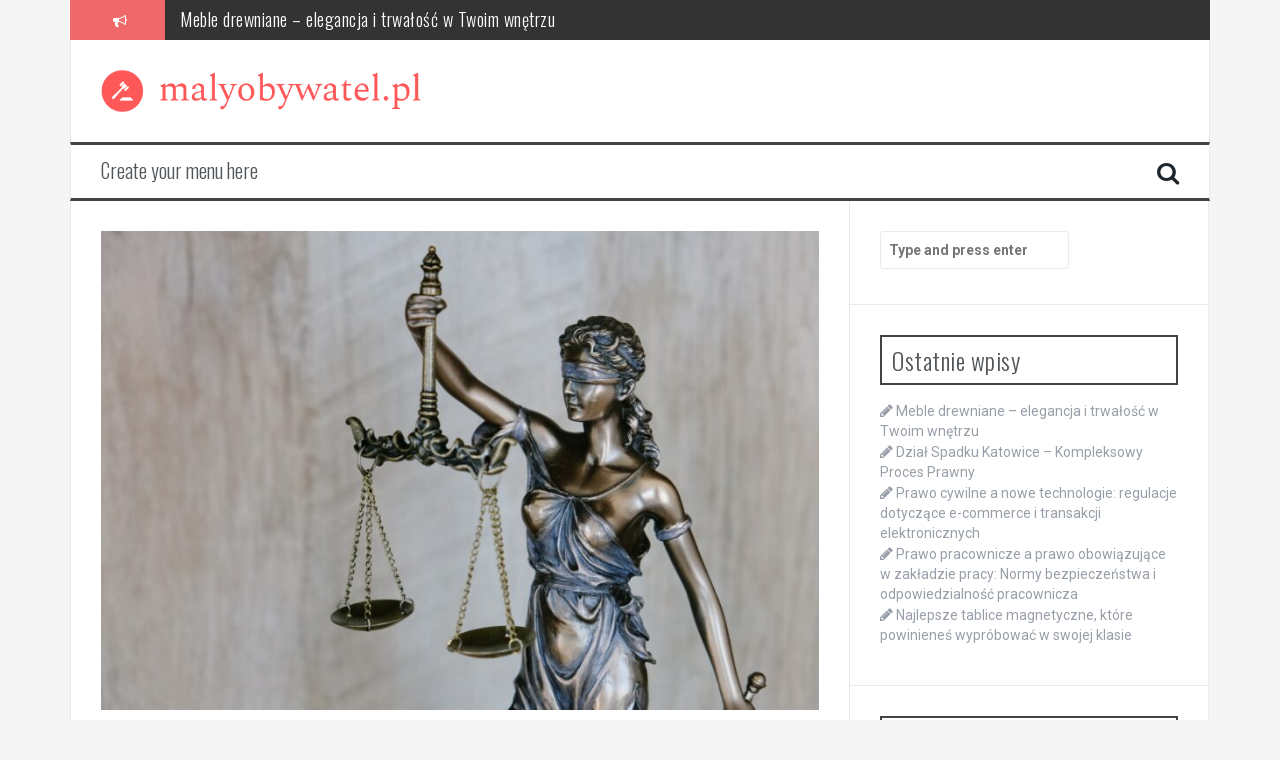

--- FILE ---
content_type: text/html; charset=UTF-8
request_url: https://malyobywatel.pl/prawo-administracyjne-relacje-miedzy-organami-wladzy
body_size: 19257
content:
<!DOCTYPE html>
<html lang="pl-PL">
<head>
<meta charset="UTF-8">
<meta name="viewport" content="width=device-width, initial-scale=1">
<link rel="profile" href="https://gmpg.org/xfn/11">
<link rel="pingback" href="https://malyobywatel.pl/xmlrpc.php">

<meta name='robots' content='index, follow, max-image-preview:large, max-snippet:-1, max-video-preview:-1' />

	<!-- This site is optimized with the Yoast SEO plugin v26.7 - https://yoast.com/wordpress/plugins/seo/ -->
	<title>Prawo administracyjne: Relacje między organami władzy - Prawo - blog</title>
	<link rel="canonical" href="https://malyobywatel.pl/prawo-administracyjne-relacje-miedzy-organami-wladzy" />
	<meta property="og:locale" content="pl_PL" />
	<meta property="og:type" content="article" />
	<meta property="og:title" content="Prawo administracyjne: Relacje między organami władzy - Prawo - blog" />
	<meta property="og:description" content="Prawo administracyjne to skomplikowany obszar, w którym kluczowe znaczenie mają relacje między różnymi organami władzy. Organy wykonawcze, kontrolne oraz sądowe pełnią specyficzne funkcje, które wpływają na sprawne funkcjonowanie administracji publicznej. Zrozumienie tych interakcji jest niezbędne, aby dostrzec, jak współpraca i nadzór między nimi mogą zapewnić praworządność oraz efektywność. Niestety, niewłaściwe relacje mogą prowadzić do poważnych [&hellip;]" />
	<meta property="og:url" content="https://malyobywatel.pl/prawo-administracyjne-relacje-miedzy-organami-wladzy" />
	<meta property="og:site_name" content="Prawo - blog" />
	<meta property="article:published_time" content="2020-12-22T14:19:22+00:00" />
	<meta property="article:modified_time" content="2026-01-18T11:02:52+00:00" />
	<meta property="og:image" content="https://malyobywatel.pl/wp-content/uploads/2023/09/dzpc4uy8zty.jpg" />
	<meta property="og:image:width" content="1600" />
	<meta property="og:image:height" content="1067" />
	<meta property="og:image:type" content="image/jpeg" />
	<meta name="author" content="Adela Bosacka" />
	<meta name="twitter:card" content="summary_large_image" />
	<meta name="twitter:label1" content="Napisane przez" />
	<meta name="twitter:data1" content="Adela Bosacka" />
	<meta name="twitter:label2" content="Szacowany czas czytania" />
	<meta name="twitter:data2" content="7 minut" />
	<script type="application/ld+json" class="yoast-schema-graph">{"@context":"https://schema.org","@graph":[{"@type":"Article","@id":"https://malyobywatel.pl/prawo-administracyjne-relacje-miedzy-organami-wladzy#article","isPartOf":{"@id":"https://malyobywatel.pl/prawo-administracyjne-relacje-miedzy-organami-wladzy"},"author":{"name":"Adela Bosacka","@id":"https://malyobywatel.pl/#/schema/person/dc3f8b42599b332b53dcf700c503b46b"},"headline":"Prawo administracyjne: Relacje między organami władzy","datePublished":"2020-12-22T14:19:22+00:00","dateModified":"2026-01-18T11:02:52+00:00","mainEntityOfPage":{"@id":"https://malyobywatel.pl/prawo-administracyjne-relacje-miedzy-organami-wladzy"},"wordCount":1447,"commentCount":0,"image":{"@id":"https://malyobywatel.pl/prawo-administracyjne-relacje-miedzy-organami-wladzy#primaryimage"},"thumbnailUrl":"https://malyobywatel.pl/wp-content/uploads/2023/09/dzpc4uy8zty.jpg","articleSection":["Prawo"],"inLanguage":"pl-PL","potentialAction":[{"@type":"CommentAction","name":"Comment","target":["https://malyobywatel.pl/prawo-administracyjne-relacje-miedzy-organami-wladzy#respond"]}]},{"@type":"WebPage","@id":"https://malyobywatel.pl/prawo-administracyjne-relacje-miedzy-organami-wladzy","url":"https://malyobywatel.pl/prawo-administracyjne-relacje-miedzy-organami-wladzy","name":"Prawo administracyjne: Relacje między organami władzy - Prawo - blog","isPartOf":{"@id":"https://malyobywatel.pl/#website"},"primaryImageOfPage":{"@id":"https://malyobywatel.pl/prawo-administracyjne-relacje-miedzy-organami-wladzy#primaryimage"},"image":{"@id":"https://malyobywatel.pl/prawo-administracyjne-relacje-miedzy-organami-wladzy#primaryimage"},"thumbnailUrl":"https://malyobywatel.pl/wp-content/uploads/2023/09/dzpc4uy8zty.jpg","datePublished":"2020-12-22T14:19:22+00:00","dateModified":"2026-01-18T11:02:52+00:00","author":{"@id":"https://malyobywatel.pl/#/schema/person/dc3f8b42599b332b53dcf700c503b46b"},"breadcrumb":{"@id":"https://malyobywatel.pl/prawo-administracyjne-relacje-miedzy-organami-wladzy#breadcrumb"},"inLanguage":"pl-PL","potentialAction":[{"@type":"ReadAction","target":["https://malyobywatel.pl/prawo-administracyjne-relacje-miedzy-organami-wladzy"]}]},{"@type":"ImageObject","inLanguage":"pl-PL","@id":"https://malyobywatel.pl/prawo-administracyjne-relacje-miedzy-organami-wladzy#primaryimage","url":"https://malyobywatel.pl/wp-content/uploads/2023/09/dzpc4uy8zty.jpg","contentUrl":"https://malyobywatel.pl/wp-content/uploads/2023/09/dzpc4uy8zty.jpg","width":1600,"height":1067,"caption":"woman holding sword statue during daytime"},{"@type":"BreadcrumbList","@id":"https://malyobywatel.pl/prawo-administracyjne-relacje-miedzy-organami-wladzy#breadcrumb","itemListElement":[{"@type":"ListItem","position":1,"name":"Strona główna","item":"https://malyobywatel.pl/"},{"@type":"ListItem","position":2,"name":"Prawo administracyjne: Relacje między organami władzy"}]},{"@type":"WebSite","@id":"https://malyobywatel.pl/#website","url":"https://malyobywatel.pl/","name":"Prawo - blog","description":"","potentialAction":[{"@type":"SearchAction","target":{"@type":"EntryPoint","urlTemplate":"https://malyobywatel.pl/?s={search_term_string}"},"query-input":{"@type":"PropertyValueSpecification","valueRequired":true,"valueName":"search_term_string"}}],"inLanguage":"pl-PL"},{"@type":"Person","@id":"https://malyobywatel.pl/#/schema/person/dc3f8b42599b332b53dcf700c503b46b","name":"Adela Bosacka","image":{"@type":"ImageObject","inLanguage":"pl-PL","@id":"https://malyobywatel.pl/#/schema/person/image/","url":"https://secure.gravatar.com/avatar/bfd83fde509db3de9c690690b87690711d492ee9717552382212a506974c8308?s=96&d=mm&r=g","contentUrl":"https://secure.gravatar.com/avatar/bfd83fde509db3de9c690690b87690711d492ee9717552382212a506974c8308?s=96&d=mm&r=g","caption":"Adela Bosacka"},"url":"https://malyobywatel.pl/author/admin"}]}</script>
	<!-- / Yoast SEO plugin. -->


<link rel='dns-prefetch' href='//fonts.googleapis.com' />
<link rel="alternate" type="application/rss+xml" title="Prawo - blog &raquo; Kanał z wpisami" href="https://malyobywatel.pl/feed" />
<link rel="alternate" type="application/rss+xml" title="Prawo - blog &raquo; Kanał z komentarzami" href="https://malyobywatel.pl/comments/feed" />
<link rel="alternate" type="application/rss+xml" title="Prawo - blog &raquo; Prawo administracyjne: Relacje między organami władzy Kanał z komentarzami" href="https://malyobywatel.pl/prawo-administracyjne-relacje-miedzy-organami-wladzy/feed" />
<link rel="alternate" title="oEmbed (JSON)" type="application/json+oembed" href="https://malyobywatel.pl/wp-json/oembed/1.0/embed?url=https%3A%2F%2Fmalyobywatel.pl%2Fprawo-administracyjne-relacje-miedzy-organami-wladzy" />
<link rel="alternate" title="oEmbed (XML)" type="text/xml+oembed" href="https://malyobywatel.pl/wp-json/oembed/1.0/embed?url=https%3A%2F%2Fmalyobywatel.pl%2Fprawo-administracyjne-relacje-miedzy-organami-wladzy&#038;format=xml" />
<style id='wp-img-auto-sizes-contain-inline-css' type='text/css'>
img:is([sizes=auto i],[sizes^="auto," i]){contain-intrinsic-size:3000px 1500px}
/*# sourceURL=wp-img-auto-sizes-contain-inline-css */
</style>

<style id='wp-emoji-styles-inline-css' type='text/css'>

	img.wp-smiley, img.emoji {
		display: inline !important;
		border: none !important;
		box-shadow: none !important;
		height: 1em !important;
		width: 1em !important;
		margin: 0 0.07em !important;
		vertical-align: -0.1em !important;
		background: none !important;
		padding: 0 !important;
	}
/*# sourceURL=wp-emoji-styles-inline-css */
</style>
<link rel='stylesheet' id='wp-block-library-css' href='https://malyobywatel.pl/wp-includes/css/dist/block-library/style.min.css?ver=6.9' type='text/css' media='all' />
<style id='global-styles-inline-css' type='text/css'>
:root{--wp--preset--aspect-ratio--square: 1;--wp--preset--aspect-ratio--4-3: 4/3;--wp--preset--aspect-ratio--3-4: 3/4;--wp--preset--aspect-ratio--3-2: 3/2;--wp--preset--aspect-ratio--2-3: 2/3;--wp--preset--aspect-ratio--16-9: 16/9;--wp--preset--aspect-ratio--9-16: 9/16;--wp--preset--color--black: #000000;--wp--preset--color--cyan-bluish-gray: #abb8c3;--wp--preset--color--white: #ffffff;--wp--preset--color--pale-pink: #f78da7;--wp--preset--color--vivid-red: #cf2e2e;--wp--preset--color--luminous-vivid-orange: #ff6900;--wp--preset--color--luminous-vivid-amber: #fcb900;--wp--preset--color--light-green-cyan: #7bdcb5;--wp--preset--color--vivid-green-cyan: #00d084;--wp--preset--color--pale-cyan-blue: #8ed1fc;--wp--preset--color--vivid-cyan-blue: #0693e3;--wp--preset--color--vivid-purple: #9b51e0;--wp--preset--gradient--vivid-cyan-blue-to-vivid-purple: linear-gradient(135deg,rgb(6,147,227) 0%,rgb(155,81,224) 100%);--wp--preset--gradient--light-green-cyan-to-vivid-green-cyan: linear-gradient(135deg,rgb(122,220,180) 0%,rgb(0,208,130) 100%);--wp--preset--gradient--luminous-vivid-amber-to-luminous-vivid-orange: linear-gradient(135deg,rgb(252,185,0) 0%,rgb(255,105,0) 100%);--wp--preset--gradient--luminous-vivid-orange-to-vivid-red: linear-gradient(135deg,rgb(255,105,0) 0%,rgb(207,46,46) 100%);--wp--preset--gradient--very-light-gray-to-cyan-bluish-gray: linear-gradient(135deg,rgb(238,238,238) 0%,rgb(169,184,195) 100%);--wp--preset--gradient--cool-to-warm-spectrum: linear-gradient(135deg,rgb(74,234,220) 0%,rgb(151,120,209) 20%,rgb(207,42,186) 40%,rgb(238,44,130) 60%,rgb(251,105,98) 80%,rgb(254,248,76) 100%);--wp--preset--gradient--blush-light-purple: linear-gradient(135deg,rgb(255,206,236) 0%,rgb(152,150,240) 100%);--wp--preset--gradient--blush-bordeaux: linear-gradient(135deg,rgb(254,205,165) 0%,rgb(254,45,45) 50%,rgb(107,0,62) 100%);--wp--preset--gradient--luminous-dusk: linear-gradient(135deg,rgb(255,203,112) 0%,rgb(199,81,192) 50%,rgb(65,88,208) 100%);--wp--preset--gradient--pale-ocean: linear-gradient(135deg,rgb(255,245,203) 0%,rgb(182,227,212) 50%,rgb(51,167,181) 100%);--wp--preset--gradient--electric-grass: linear-gradient(135deg,rgb(202,248,128) 0%,rgb(113,206,126) 100%);--wp--preset--gradient--midnight: linear-gradient(135deg,rgb(2,3,129) 0%,rgb(40,116,252) 100%);--wp--preset--font-size--small: 13px;--wp--preset--font-size--medium: 20px;--wp--preset--font-size--large: 36px;--wp--preset--font-size--x-large: 42px;--wp--preset--spacing--20: 0.44rem;--wp--preset--spacing--30: 0.67rem;--wp--preset--spacing--40: 1rem;--wp--preset--spacing--50: 1.5rem;--wp--preset--spacing--60: 2.25rem;--wp--preset--spacing--70: 3.38rem;--wp--preset--spacing--80: 5.06rem;--wp--preset--shadow--natural: 6px 6px 9px rgba(0, 0, 0, 0.2);--wp--preset--shadow--deep: 12px 12px 50px rgba(0, 0, 0, 0.4);--wp--preset--shadow--sharp: 6px 6px 0px rgba(0, 0, 0, 0.2);--wp--preset--shadow--outlined: 6px 6px 0px -3px rgb(255, 255, 255), 6px 6px rgb(0, 0, 0);--wp--preset--shadow--crisp: 6px 6px 0px rgb(0, 0, 0);}:where(.is-layout-flex){gap: 0.5em;}:where(.is-layout-grid){gap: 0.5em;}body .is-layout-flex{display: flex;}.is-layout-flex{flex-wrap: wrap;align-items: center;}.is-layout-flex > :is(*, div){margin: 0;}body .is-layout-grid{display: grid;}.is-layout-grid > :is(*, div){margin: 0;}:where(.wp-block-columns.is-layout-flex){gap: 2em;}:where(.wp-block-columns.is-layout-grid){gap: 2em;}:where(.wp-block-post-template.is-layout-flex){gap: 1.25em;}:where(.wp-block-post-template.is-layout-grid){gap: 1.25em;}.has-black-color{color: var(--wp--preset--color--black) !important;}.has-cyan-bluish-gray-color{color: var(--wp--preset--color--cyan-bluish-gray) !important;}.has-white-color{color: var(--wp--preset--color--white) !important;}.has-pale-pink-color{color: var(--wp--preset--color--pale-pink) !important;}.has-vivid-red-color{color: var(--wp--preset--color--vivid-red) !important;}.has-luminous-vivid-orange-color{color: var(--wp--preset--color--luminous-vivid-orange) !important;}.has-luminous-vivid-amber-color{color: var(--wp--preset--color--luminous-vivid-amber) !important;}.has-light-green-cyan-color{color: var(--wp--preset--color--light-green-cyan) !important;}.has-vivid-green-cyan-color{color: var(--wp--preset--color--vivid-green-cyan) !important;}.has-pale-cyan-blue-color{color: var(--wp--preset--color--pale-cyan-blue) !important;}.has-vivid-cyan-blue-color{color: var(--wp--preset--color--vivid-cyan-blue) !important;}.has-vivid-purple-color{color: var(--wp--preset--color--vivid-purple) !important;}.has-black-background-color{background-color: var(--wp--preset--color--black) !important;}.has-cyan-bluish-gray-background-color{background-color: var(--wp--preset--color--cyan-bluish-gray) !important;}.has-white-background-color{background-color: var(--wp--preset--color--white) !important;}.has-pale-pink-background-color{background-color: var(--wp--preset--color--pale-pink) !important;}.has-vivid-red-background-color{background-color: var(--wp--preset--color--vivid-red) !important;}.has-luminous-vivid-orange-background-color{background-color: var(--wp--preset--color--luminous-vivid-orange) !important;}.has-luminous-vivid-amber-background-color{background-color: var(--wp--preset--color--luminous-vivid-amber) !important;}.has-light-green-cyan-background-color{background-color: var(--wp--preset--color--light-green-cyan) !important;}.has-vivid-green-cyan-background-color{background-color: var(--wp--preset--color--vivid-green-cyan) !important;}.has-pale-cyan-blue-background-color{background-color: var(--wp--preset--color--pale-cyan-blue) !important;}.has-vivid-cyan-blue-background-color{background-color: var(--wp--preset--color--vivid-cyan-blue) !important;}.has-vivid-purple-background-color{background-color: var(--wp--preset--color--vivid-purple) !important;}.has-black-border-color{border-color: var(--wp--preset--color--black) !important;}.has-cyan-bluish-gray-border-color{border-color: var(--wp--preset--color--cyan-bluish-gray) !important;}.has-white-border-color{border-color: var(--wp--preset--color--white) !important;}.has-pale-pink-border-color{border-color: var(--wp--preset--color--pale-pink) !important;}.has-vivid-red-border-color{border-color: var(--wp--preset--color--vivid-red) !important;}.has-luminous-vivid-orange-border-color{border-color: var(--wp--preset--color--luminous-vivid-orange) !important;}.has-luminous-vivid-amber-border-color{border-color: var(--wp--preset--color--luminous-vivid-amber) !important;}.has-light-green-cyan-border-color{border-color: var(--wp--preset--color--light-green-cyan) !important;}.has-vivid-green-cyan-border-color{border-color: var(--wp--preset--color--vivid-green-cyan) !important;}.has-pale-cyan-blue-border-color{border-color: var(--wp--preset--color--pale-cyan-blue) !important;}.has-vivid-cyan-blue-border-color{border-color: var(--wp--preset--color--vivid-cyan-blue) !important;}.has-vivid-purple-border-color{border-color: var(--wp--preset--color--vivid-purple) !important;}.has-vivid-cyan-blue-to-vivid-purple-gradient-background{background: var(--wp--preset--gradient--vivid-cyan-blue-to-vivid-purple) !important;}.has-light-green-cyan-to-vivid-green-cyan-gradient-background{background: var(--wp--preset--gradient--light-green-cyan-to-vivid-green-cyan) !important;}.has-luminous-vivid-amber-to-luminous-vivid-orange-gradient-background{background: var(--wp--preset--gradient--luminous-vivid-amber-to-luminous-vivid-orange) !important;}.has-luminous-vivid-orange-to-vivid-red-gradient-background{background: var(--wp--preset--gradient--luminous-vivid-orange-to-vivid-red) !important;}.has-very-light-gray-to-cyan-bluish-gray-gradient-background{background: var(--wp--preset--gradient--very-light-gray-to-cyan-bluish-gray) !important;}.has-cool-to-warm-spectrum-gradient-background{background: var(--wp--preset--gradient--cool-to-warm-spectrum) !important;}.has-blush-light-purple-gradient-background{background: var(--wp--preset--gradient--blush-light-purple) !important;}.has-blush-bordeaux-gradient-background{background: var(--wp--preset--gradient--blush-bordeaux) !important;}.has-luminous-dusk-gradient-background{background: var(--wp--preset--gradient--luminous-dusk) !important;}.has-pale-ocean-gradient-background{background: var(--wp--preset--gradient--pale-ocean) !important;}.has-electric-grass-gradient-background{background: var(--wp--preset--gradient--electric-grass) !important;}.has-midnight-gradient-background{background: var(--wp--preset--gradient--midnight) !important;}.has-small-font-size{font-size: var(--wp--preset--font-size--small) !important;}.has-medium-font-size{font-size: var(--wp--preset--font-size--medium) !important;}.has-large-font-size{font-size: var(--wp--preset--font-size--large) !important;}.has-x-large-font-size{font-size: var(--wp--preset--font-size--x-large) !important;}
/*# sourceURL=global-styles-inline-css */
</style>

<style id='classic-theme-styles-inline-css' type='text/css'>
/*! This file is auto-generated */
.wp-block-button__link{color:#fff;background-color:#32373c;border-radius:9999px;box-shadow:none;text-decoration:none;padding:calc(.667em + 2px) calc(1.333em + 2px);font-size:1.125em}.wp-block-file__button{background:#32373c;color:#fff;text-decoration:none}
/*# sourceURL=/wp-includes/css/classic-themes.min.css */
</style>
<link rel='stylesheet' id='flymag-bootstrap-css' href='https://malyobywatel.pl/wp-content/themes/flymag/bootstrap/css/bootstrap.min.css?ver=1' type='text/css' media='all' />
<link rel='stylesheet' id='flymag-body-fonts-css' href='//fonts.googleapis.com/css?family=Roboto%3A400%2C400italic%2C700%2C700italic&#038;ver=6.9' type='text/css' media='all' />
<link rel='stylesheet' id='flymag-headings-fonts-css' href='//fonts.googleapis.com/css?family=Oswald%3A400%2C300%2C700&#038;ver=6.9' type='text/css' media='all' />
<link rel='stylesheet' id='flymag-style-css' href='https://malyobywatel.pl/wp-content/themes/flymag-child/style.css?ver=6.9' type='text/css' media='all' />
<style id='flymag-style-inline-css' type='text/css'>
.social-navigation li:hover > a::before, a, a:hover, a:focus, a:active { color:}
.custom-menu-item-1:hover, .custom-menu-item-1 .sub-menu, .ticker-info, button, .button, input[type="button"], input[type="reset"], input[type="submit"] { background-color:}
.custom-menu-item-1 { border-color:}
.custom-menu-item-2:hover, .custom-menu-item-2 .sub-menu { background-color:}
.custom-menu-item-2 { border-color:}
.custom-menu-item-3:hover, .custom-menu-item-3 .sub-menu { background-color:}
.custom-menu-item-3 { border-color:}
.custom-menu-item-4:hover, .custom-menu-item-4 .sub-menu { background-color:}
.custom-menu-item-4 { border-color:}
.custom-menu-item-0:hover, .custom-menu-item-0 .sub-menu { background-color:}
.custom-menu-item-0 { border-color:}
.site-branding { background-color:}
.news-ticker { background-color:}
.site-title a, .site-title a:hover { color:}
.site-description { color:}
.main-navigation { background-color:}
.main-navigation a, .main-navigation li::before { color:}
body { color:}
.widget-area .widget, .widget-area .widget a { color:}
.site-footer, .footer-widget-area { background-color:}
.site-logo { max-width:320px; }

/*# sourceURL=flymag-style-inline-css */
</style>
<link rel='stylesheet' id='flymag-font-awesome-css' href='https://malyobywatel.pl/wp-content/themes/flymag/fonts/font-awesome.min.css?ver=6.9' type='text/css' media='all' />
<link rel='stylesheet' id='arpw-style-css' href='https://malyobywatel.pl/wp-content/plugins/advanced-random-posts-widget/assets/css/arpw-frontend.css?ver=6.9' type='text/css' media='all' />
<link rel='stylesheet' id='yarppRelatedCss-css' href='https://malyobywatel.pl/wp-content/plugins/yet-another-related-posts-plugin/style/related.css?ver=5.30.11' type='text/css' media='all' />
<script type="text/javascript" src="https://malyobywatel.pl/wp-includes/js/jquery/jquery.min.js?ver=3.7.1" id="jquery-core-js"></script>
<script type="text/javascript" src="https://malyobywatel.pl/wp-includes/js/jquery/jquery-migrate.min.js?ver=3.4.1" id="jquery-migrate-js"></script>
<script type="text/javascript" src="https://malyobywatel.pl/wp-content/themes/flymag/js/jquery.fitvids.js?ver=1" id="flymag-fitvids-js"></script>
<script type="text/javascript" src="https://malyobywatel.pl/wp-content/themes/flymag/js/jquery.slicknav.min.js?ver=1" id="flymag-slicknav-js"></script>
<script type="text/javascript" src="https://malyobywatel.pl/wp-content/themes/flymag/js/jquery.easy-ticker.min.js?ver=1" id="flymag-ticker-js"></script>
<script type="text/javascript" src="https://malyobywatel.pl/wp-content/themes/flymag/js/wow.min.js?ver=1" id="flymag-animations-js"></script>
<script type="text/javascript" src="https://malyobywatel.pl/wp-content/themes/flymag/js/scripts.js?ver=1" id="flymag-scripts-js"></script>
<script type="text/javascript" src="https://malyobywatel.pl/wp-content/themes/flymag/js/owl.carousel.min.js?ver=1" id="flymag-owl-script-js"></script>
<script type="text/javascript" id="flymag-slider-init-js-extra">
/* <![CDATA[ */
var sliderOptions = {"slideshowspeed":"4000"};
//# sourceURL=flymag-slider-init-js-extra
/* ]]> */
</script>
<script type="text/javascript" src="https://malyobywatel.pl/wp-content/themes/flymag/js/slider-init.js?ver=1" id="flymag-slider-init-js"></script>
<link rel="https://api.w.org/" href="https://malyobywatel.pl/wp-json/" /><link rel="alternate" title="JSON" type="application/json" href="https://malyobywatel.pl/wp-json/wp/v2/posts/926" /><link rel="EditURI" type="application/rsd+xml" title="RSD" href="https://malyobywatel.pl/xmlrpc.php?rsd" />
<meta name="generator" content="WordPress 6.9" />
<link rel='shortlink' href='https://malyobywatel.pl/?p=926' />

		<!-- GA Google Analytics @ https://m0n.co/ga -->
		<script async src="https://www.googletagmanager.com/gtag/js?id=G-M7L7ECN7Q8"></script>
		<script>
			window.dataLayer = window.dataLayer || [];
			function gtag(){dataLayer.push(arguments);}
			gtag('js', new Date());
			gtag('config', 'G-M7L7ECN7Q8');
		</script>

	<!-- Analytics by WP Statistics - https://wp-statistics.com -->
<!--[if lt IE 9]>
<script src="https://malyobywatel.pl/wp-content/themes/flymag/js/html5shiv.js"></script>
<![endif]-->
</head>

<body data-rsssl=1 class="wp-singular post-template-default single single-post postid-926 single-format-standard wp-theme-flymag wp-child-theme-flymag-child">
<div id="page" class="hfeed site">
	<a class="skip-link screen-reader-text" href="#content">Skip to content</a>

			
			<div class="latest-news container">
				<div class="ticker-info col-md-1 col-sm-1 col-xs-1">
					<i class="fa fa-bullhorn"></i>
				</div>
				<div class="news-ticker col-md-11 col-sm-11 col-xs-11">
					<div class="ticker-inner">
													<h4 class="ticker-title"><a href="https://malyobywatel.pl/meble-drewniane-elegancja-i-trwalosc-w-twoim-wnetrzu" rel="bookmark">Meble drewniane &#8211; elegancja i trwałość w Twoim wnętrzu</a></h4>													<h4 class="ticker-title"><a href="https://malyobywatel.pl/dzial-spadku-katowice-kompleksowy-proces-prawny" rel="bookmark">Dział Spadku Katowice &#8211; Kompleksowy Proces Prawny</a></h4>													<h4 class="ticker-title"><a href="https://malyobywatel.pl/prawo-cywilne-a-nowe-technologie-regulacje-dotyczace-e-commerce-i-transakcji-elektronicznych" rel="bookmark">Prawo cywilne a nowe technologie: regulacje dotyczące e-commerce i transakcji elektronicznych</a></h4>													<h4 class="ticker-title"><a href="https://malyobywatel.pl/prawo-pracownicze-a-prawo-obowiazujace-w-zakladzie-pracy-normy-bezpieczenstwa-i-odpowiedzialnosc-pracownicza" rel="bookmark">Prawo pracownicze a prawo obowiązujące w zakładzie pracy: Normy bezpieczeństwa i odpowiedzialność pracownicza</a></h4>													<h4 class="ticker-title"><a href="https://malyobywatel.pl/najlepsze-tablice-magnetyczne-ktore-powinienes-wyprobowac-w-swojej-klasie" rel="bookmark">Najlepsze tablice magnetyczne, które powinieneś wypróbować w swojej klasie</a></h4>													<h4 class="ticker-title"><a href="https://malyobywatel.pl/5-sposobow-na-utrzymanie-motywacji-podczas-nauki" rel="bookmark">5 sposobów na utrzymanie motywacji podczas nauki</a></h4>											</div>
				</div>
			</div>

			
	<header id="masthead" class="site-header container clearfix" role="banner">
		<div class="site-branding clearfix">
							<a href="https://malyobywatel.pl/" title="Prawo &#8211; blog"><img class="site-logo" src="https://malyobywatel.pl/wp-content/uploads/2023/10/malyobywatelpl.png" alt="Prawo &#8211; blog" /></a>
					</div>
		<nav id="site-navigation" class="main-navigation" role="navigation">
			<a class="menu-fallback" href="https://malyobywatel.pl/wp-admin/nav-menus.php">Create your menu here</a>			<span class="search-toggle"><i class="fa fa-search"></i></span>
			
<div class="search-wrapper">
	<form role="search" method="get" class="flymag-search-form" action="https://malyobywatel.pl/">
		<span class="search-close"><i class="fa fa-times"></i></span>
		<label>
			<span class="screen-reader-text">Search for:</span>
			<input type="search" class="search-field" placeholder="Type and press enter" value="" name="s" title="Search for:" />
		</label>
	</form>
</div>
	
		</nav><!-- #site-navigation -->
		<nav class="mobile-nav"></nav>
	</header><!-- #masthead -->

	<div id="content" class="site-content container clearfix">
	
	
	<div id="primary" class="content-area ">
		<main id="main" class="site-main" role="main">

		
			
<article id="post-926" class="post-926 post type-post status-publish format-standard has-post-thumbnail hentry category-prawo">

			<div class="single-thumb">
			<img width="820" height="547" src="https://malyobywatel.pl/wp-content/uploads/2023/09/dzpc4uy8zty-820x547.jpg" class="attachment-entry-thumb size-entry-thumb wp-post-image" alt="woman holding sword statue during daytime" decoding="async" fetchpriority="high" srcset="https://malyobywatel.pl/wp-content/uploads/2023/09/dzpc4uy8zty-820x547.jpg 820w, https://malyobywatel.pl/wp-content/uploads/2023/09/dzpc4uy8zty-300x200.jpg 300w, https://malyobywatel.pl/wp-content/uploads/2023/09/dzpc4uy8zty-1024x683.jpg 1024w, https://malyobywatel.pl/wp-content/uploads/2023/09/dzpc4uy8zty-768x512.jpg 768w, https://malyobywatel.pl/wp-content/uploads/2023/09/dzpc4uy8zty-1536x1024.jpg 1536w, https://malyobywatel.pl/wp-content/uploads/2023/09/dzpc4uy8zty-600x400.jpg 600w, https://malyobywatel.pl/wp-content/uploads/2023/09/dzpc4uy8zty.jpg 1600w" sizes="(max-width: 820px) 100vw, 820px" />		</div>	
	
	<header class="entry-header">
		<h1 class="entry-title">Prawo administracyjne: Relacje między organami władzy</h1>
				<div class="entry-meta">
			<span class="posted-on"><i class="fa fa-calendar"></i> <a href="https://malyobywatel.pl/prawo-administracyjne-relacje-miedzy-organami-wladzy" rel="bookmark"><time class="entry-date published" datetime="2020-12-22T15:19:22+01:00">22 grudnia 2020</time><time class="updated" datetime="2026-01-18T12:02:52+01:00">18 stycznia 2026</time></a></span><span class="byline"> <i class="fa fa-user"></i> <span class="author vcard"><a class="url fn n" href="https://malyobywatel.pl/author/admin">Adela Bosacka</a></span></span>		</div><!-- .entry-meta -->
			</header><!-- .entry-header -->

	<div class="entry-content">
		<p>Prawo administracyjne to skomplikowany obszar, w którym kluczowe znaczenie mają relacje między różnymi organami władzy. Organy wykonawcze, kontrolne oraz sądowe pełnią specyficzne funkcje, które wpływają na sprawne funkcjonowanie administracji publicznej. Zrozumienie tych interakcji jest niezbędne, aby dostrzec, jak współpraca i nadzór między nimi mogą zapewnić praworządność oraz efektywność. Niestety, niewłaściwe relacje mogą prowadzić do poważnych konsekwencji, takich jak chaos administracyjny czy naruszenie praw obywateli. Warto więc bliżej przyjrzeć się tym zagadnieniom, aby lepiej zrozumieć, jak właściwe zarządzanie może wpłynąć na jakość życia społecznego.</p>
<h2>Jakie są podstawowe organy władzy w prawie administracyjnym?</h2>
<p>W prawie administracyjnym rozróżniamy kilka podstawowych organów władzy, które pełnią istotne funkcje w zakresie zarządzania administracją publiczną. Do najważniejszych z nich należą <strong>organy wykonawcze</strong>, <strong>organy kontrolne</strong> oraz <strong>organy sądowe</strong>.</p>
<p><strong>Organy wykonawcze</strong> są odpowiedzialne za realizację norm prawnych oraz wdrażanie polityki państwowej. Do tej grupy zaliczają się takie podmioty jak rząd, ministerstwa oraz różnego rodzaju agencje i urzędy centralne. Ich głównym zadaniem jest podejmowanie decyzji administracyjnych, które są niezbędne do funkcjonowania państwa na co dzień.</p>
<p><strong>Organy kontrolne</strong> pełnią funkcję nadzorczą nad działalnością organów wykonawczych, zapewniając zgodność ich działań z przepisami prawa oraz zasadami praworządności. Należą do nich m.in. Najwyższa Izba Kontroli czy Rzecznik Praw Obywatelskich. Organy te mają prawo do badania działalności administracji oraz wydawania zaleceń i wniosków w sprawach, które wymagają poprawy.</p>
<p>Na końcu, <strong>organy sądowe</strong> zajmują się rozstrzyganiem sporów administracyjnych oraz kontrolą legalności działań administracji publicznej. Do sądów administracyjnych należy m.in. Wojewódzki Sąd Administracyjny oraz Naczelny Sąd Administracyjny, które rozpatrują skargi obywateli na decyzje administracyjne. Dzięki ich działalności obywatele mają możliwość dochodzenia swoich praw i interesów.</p>
<p>Wszystkie te organy współdziałają ze sobą, tworząc złożony system, który ma na celu zarówno efektywne zarządzanie administracją publiczną, jak i ochronę praw obywateli. Zrozumienie ich ról oraz relacji między nimi jest kluczowe dla efektywnego funkcjonowania państwa i zaspokajania potrzeb społeczeństwa.</p>
<h2>Jakie są relacje między organami wykonawczymi a organami najwyższymi?</h2>
<p>Relacje między organami wykonawczymi, takimi jak ministerstwa, a organami najwyższymi, jak Trybunał Konstytucyjny, odgrywają kluczową rolę w funkcjonowaniu państwa. Organy wykonawcze mają za zadanie <strong>wdrażanie i egzekwowanie przepisów prawa</strong>, co oznacza, że odpowiadają za realizację polityki rządowej oraz zarządzanie administracją publiczną. Ich działania są niezbędne do utrzymania porządku społecznego i zapewnienia obywatelom ochrony ich praw.</p>
<p>Organy najwyższe, takie jak Trybunał Konstytucyjny, pełnią funkcję kontrolną, sprawdzając, czy działania podejmowane przez organy wykonawcze są zgodne z <strong>konstytucją</strong> oraz przepisami prawa. Ich zadaniem jest interpretacja i ocena zgodności norm prawnych z najważniejszym aktem prawnym w państwie, co wpływa na stabilność systemu prawnego i ochronę praw człowieka.</p>
<table>
<thead>
<tr>
<th>Typ organu</th>
<th>Podstawowe zadania</th>
<th>Rola w systemie prawnym</th>
</tr>
</thead>
<tbody>
<tr>
<td>Organy wykonawcze</td>
<td>Wdrażanie przepisów prawa, zarządzanie administracją</td>
<td>Zapewnienie egzekwowania prawa i polityki rządowej</td>
</tr>
<tr>
<td>Organy najwyższe</td>
<td>Kontrola zgodności działań z konstytucją</td>
<td>Ochrona praw obywateli i stabilność systemu prawnego</td>
</tr>
</tbody>
</table>
<p>Współpraca między tymi organami jest niezbędna dla zapewnienia praworządności oraz efektywności całej administracji. Dostateczny nadzór i wymiana informacji są kluczowe dla identyfikacji potencjalnych naruszeń oraz podejmowania odpowiednich działań naprawczych. Tylko w ten sposób możliwe jest stworzenie harmonijnego systemu, w którym organy wykonawcze działają na rzecz obywateli, a organy najwyższe dbają o przestrzeganie zasad konstytucyjnych i praw człowieka.</p>
<h2>Jakie są funkcje organów kontrolnych w administracji publicznej?</h2>
<p>Organy kontrolne w administracji publicznej pełnią kluczową rolę w monitorowaniu i ocenie działalności instytucji publicznych. Najważniejszym z nich w Polsce jest <strong>Najwyższa Izba Kontroli</strong> (NIK), której zadaniem jest ocena zgodności działań administracji z przepisami prawa oraz ich efektywności. Dzięki działalności tych organów możliwe jest zapewnienie, że środki publiczne są wykorzystywane w sposób racjonalny i celowy.</p>
<p>Jedną z głównych funkcji organów kontrolnych jest przeprowadzanie <strong>audyty</strong>, które pozwalają na dokonanie oceny wydatków oraz zysków związanych z realizacją różnych projektów i programów. Audyty te pomagają identyfikować obszary, w których można wprowadzić poprawki, oraz wskazują na potencjalne nieprawidłowości. Często zajmują się również weryfikacją zgodności działań z wcześniej ustalonymi normami i standardami.</p>
<p>Organy kontrolne regularnie przeprowadzają <strong>kontrole</strong> instytucji publicznych, co ma na celu zapewnienie przejrzystości procesów decyzyjnych oraz działanie zgodnie z zasadami etyki i odpowiedzialności. Na podstawie przeprowadzonych kontrol można sformułować <strong>rekomendacje</strong>, które są następnie kierowane do odpowiednich organów w celu wprowadzenia niezbędnych zmian. Te rekomendacje często dotyczą zarówno aspektów finansowych, jak i organizacyjnych, co wpływa na poprawę jakości zarządzania publicznego.</p>
<p>Ważnym aspektem działalności organów kontrolnych jest również <strong>edukacja</strong> i informowanie społeczeństwa o wynikach przeprowadzonych audytów i kontroli. Dzięki temu obywatele są bardziej świadomi sposobu działania administracji publicznej i mają większą możliwość angażowania się w procesy kontrolne. W rezultacie, takie działania przyczyniają się do wzrostu zaufania społecznego do administracji oraz do efektywności jej funkcjonowania.</p>
<h2>Jakie są zasady współpracy między organami administracji publicznej?</h2>
<p>Współpraca między organami administracji publicznej jest niezbędna do prawidłowego funkcjonowania systemu administracyjnego. Kluczowymi zasadami, na których opiera się ta współpraca, są: <strong>podział kompetencji</strong>, <strong>koordynacja działań</strong> oraz <strong>wzajemny szacunek</strong>.</p>
<p><strong>Podział kompetencji</strong> odnosi się do właściwego określenia zadań i odpowiedzialności poszczególnych organów. Każdy z organów administracyjnych ma określony zakres swoich uprawnień, co pozwala uniknąć nakładania się kompetencji oraz konfliktów. Dzięki jasnemu podziałowi można efektywnie świadczyć usługi publiczne, a obywatele mogą uzyskać pomoc i informacje z odpowiednich źródeł.</p>
<p>Drugą istotną zasadą jest <strong>koordynacja działań</strong>, która polega na współpracy między organami w celu realizacji wspólnych celów. Koordynacja umożliwia lepsze planowanie i realizację projektów, które wymagają zaangażowania różnych instytucji. Regularne spotkania, wymiana informacji oraz budowanie partnerstw są elementami, które sprzyjają tej koordynacji.</p>
<p>Ważnym aspektem współpracy jest także <strong>wzajemny szacunek</strong> między organami administracji. Wzajemne uznanie kompetencji i działań drugiej strony sprzyja tworzeniu atmosfery zaufania, co jest niezbędne do efektywnej współpracy. W sytuacjach konfliktowych warto pamiętać o dialogu i konstruktywnej krytyce, które mogą prowadzić do lepszych rozwiązań.</p>
<table>
<thead>
<tr>
<th>Zasady współpracy</th>
<th>Opis</th>
</tr>
</thead>
<tbody>
<tr>
<td>Podział kompetencji</td>
<td>Przypisanie zadań i odpowiedzialności poszczególnym organom, aby uniknąć konfliktów.</td>
</tr>
<tr>
<td>Koordynacja działań</td>
<td>Współpraca organów w celu efektywnego realizowania projektów oraz usług publicznych.</td>
</tr>
<tr>
<td>Wzajemny szacunek</td>
<td>Uznanie kompetencji innych organów oraz budowanie zaufania, co sprzyja lepszej współpracy.</td>
</tr>
</tbody>
</table>
<h2>Jakie są konsekwencje niewłaściwych relacji między organami władzy?</h2>
<p>Niewłaściwe relacje między organami władzy mogą powodować poważne <strong>konsekwencje</strong>, które wpływają nie tylko na funkcjonowanie samej administracji, ale również na życie obywateli. Gdy organy władzy nie współpracują ze sobą w sposób konstruktywny, może dochodzić do chaosu administracyjnego, co utrudnia wydawanie decyzji i efektywne zarządzanie sprawami publicznymi.</p>
<p>Brak współdziałania i napięcia między różnymi instytucjami mogą prowadzić do:</p>
<ul>
<li><strong>Opóźnień w podejmowaniu decyzji</strong> – złożoność procesów decyzyjnych oraz brak klarownych ścieżek komunikacyjnych mogą wydłużać czas reakcji na ważne sprawy społeczne.</li>
<li><strong>Obniżenia efektywności działania</strong> – niejasności w kompetencjach organów władzy skutkują niewłaściwym wykorzystaniem zasobów i, w rezultacie, niewłaściwym wdrażaniem polityk publicznych.</li>
<li><strong>Naruszenia praw obywateli</strong> – w sytuacjach chaosu administracyjnego obywatele mogą doświadczać ograniczeń w dostępie do usług, co narusza ich prawa i wolności.</li>
<li><strong>Spadku zaufania społecznego</strong> – ciągłe problemy i nieefektywność organów władzy wpływają negatywnie na postrzeganie instytucji publicznych przez obywateli, co może prowadzić do apatii społecznej.</li>
</ul>
<p>Konsekwencje niewłaściwych relacji między organami władzy są zatem kompleksowe i powiązane z wieloma aspektami życia społeczeństwa. Długotrwałe problemy w tej dziedzinie mogą z czasem wpłynąć na stabilność całego systemu politycznego oraz na codzienne życie obywateli.</p>
<div class='yarpp yarpp-related yarpp-related-website yarpp-related-none yarpp-template-list'>
<p>No related posts.</p>
</div>
			</div><!-- .entry-content -->

	<footer class="entry-footer">
		<i class="fa fa-folder"></i>&nbsp;<span class="cat-links"><a href="https://malyobywatel.pl/category/prawo" rel="category tag">Prawo</a></span>	</footer><!-- .entry-footer -->
</article><!-- #post-## -->

					<nav class="navigation post-navigation clearfix" role="navigation">
			<h1 class="screen-reader-text">Post navigation</h1>
			<div class="nav-links">
				<div class="nav-previous button"><a href="https://malyobywatel.pl/prawo-transgranicznego-handlu-elektronicznego-regulacje-i-wyzwania" rel="prev"><span class="meta-nav">&larr;</span>&nbsp;Prawo transgranicznego handlu elektronicznego: regulacje i wyzwania</a></div><div class="nav-next button"><a href="https://malyobywatel.pl/prawo-pracy-a-godziny-pracy-i-czas-pracy" rel="next">Prawo pracy a godziny pracy i czas pracy&nbsp;<span class="meta-nav">&rarr;</span></a></div>			</div><!-- .nav-links -->
		</nav><!-- .navigation -->
		
			
<div id="comments" class="comments-area">

	
	
	
		<div id="respond" class="comment-respond">
		<h3 id="reply-title" class="comment-reply-title">Dodaj komentarz <small><a rel="nofollow" id="cancel-comment-reply-link" href="/prawo-administracyjne-relacje-miedzy-organami-wladzy#respond" style="display:none;">Anuluj pisanie odpowiedzi</a></small></h3><form action="https://malyobywatel.pl/wp-comments-post.php" method="post" id="commentform" class="comment-form"><p class="comment-notes"><span id="email-notes">Twój adres e-mail nie zostanie opublikowany.</span> <span class="required-field-message">Wymagane pola są oznaczone <span class="required">*</span></span></p><p class="comment-form-comment"><label for="comment">Komentarz <span class="required">*</span></label> <textarea id="comment" name="comment" cols="45" rows="8" maxlength="65525" required></textarea></p><p class="comment-form-author"><label for="author">Nazwa <span class="required">*</span></label> <input id="author" name="author" type="text" value="" size="30" maxlength="245" autocomplete="name" required /></p>
<p class="comment-form-email"><label for="email">Adres e-mail <span class="required">*</span></label> <input id="email" name="email" type="email" value="" size="30" maxlength="100" aria-describedby="email-notes" autocomplete="email" required /></p>
<p class="comment-form-url"><label for="url">Witryna internetowa</label> <input id="url" name="url" type="url" value="" size="30" maxlength="200" autocomplete="url" /></p>
<p class="comment-form-cookies-consent"><input id="wp-comment-cookies-consent" name="wp-comment-cookies-consent" type="checkbox" value="yes" /> <label for="wp-comment-cookies-consent">Zapamiętaj moje dane w tej przeglądarce podczas pisania kolejnych komentarzy.</label></p>
<p class="form-submit"><input name="submit" type="submit" id="submit" class="submit" value="Komentarz wpisu" /> <input type='hidden' name='comment_post_ID' value='926' id='comment_post_ID' />
<input type='hidden' name='comment_parent' id='comment_parent' value='0' />
</p></form>	</div><!-- #respond -->
	
</div><!-- #comments -->

		
		</main><!-- #main -->
	</div><!-- #primary -->


<div id="secondary" class="widget-area" role="complementary">
	<aside id="search-2" class="widget widget_search">
<div class="search-wrapper">
	<form role="search" method="get" class="flymag-search-form" action="https://malyobywatel.pl/">
		<span class="search-close"><i class="fa fa-times"></i></span>
		<label>
			<span class="screen-reader-text">Search for:</span>
			<input type="search" class="search-field" placeholder="Type and press enter" value="" name="s" title="Search for:" />
		</label>
	</form>
</div>
</aside>
		<aside id="recent-posts-2" class="widget widget_recent_entries">
		<h3 class="widget-title"><span>Ostatnie wpisy</span></h3>
		<ul>
											<li>
					<a href="https://malyobywatel.pl/meble-drewniane-elegancja-i-trwalosc-w-twoim-wnetrzu">Meble drewniane &#8211; elegancja i trwałość w Twoim wnętrzu</a>
									</li>
											<li>
					<a href="https://malyobywatel.pl/dzial-spadku-katowice-kompleksowy-proces-prawny">Dział Spadku Katowice &#8211; Kompleksowy Proces Prawny</a>
									</li>
											<li>
					<a href="https://malyobywatel.pl/prawo-cywilne-a-nowe-technologie-regulacje-dotyczace-e-commerce-i-transakcji-elektronicznych">Prawo cywilne a nowe technologie: regulacje dotyczące e-commerce i transakcji elektronicznych</a>
									</li>
											<li>
					<a href="https://malyobywatel.pl/prawo-pracownicze-a-prawo-obowiazujace-w-zakladzie-pracy-normy-bezpieczenstwa-i-odpowiedzialnosc-pracownicza">Prawo pracownicze a prawo obowiązujące w zakładzie pracy: Normy bezpieczeństwa i odpowiedzialność pracownicza</a>
									</li>
											<li>
					<a href="https://malyobywatel.pl/najlepsze-tablice-magnetyczne-ktore-powinienes-wyprobowac-w-swojej-klasie">Najlepsze tablice magnetyczne, które powinieneś wypróbować w swojej klasie</a>
									</li>
					</ul>

		</aside><aside id="arpw-widget-2" class="widget arpw-widget-random"><h3 class="widget-title"><span>Prawo</span></h3><div class="arpw-random-post "><ul class="arpw-ul"><li class="arpw-li arpw-clearfix"><a class="arpw-title" href="https://malyobywatel.pl/prawo-lokali-mieszkalnych-zasady-najmu-i-wlasnosci-lokali-mieszkalnych" rel="bookmark">Prawo lokali mieszkalnych: zasady najmu i własności lokali mieszkalnych</a></li><li class="arpw-li arpw-clearfix"><a class="arpw-title" href="https://malyobywatel.pl/prawo-ochrony-srodowiska-a-recykling-regulacje-dotyczace-gospodarki-odpadami-i-ochrony-zasobow-naturalnych" rel="bookmark">Prawo ochrony środowiska a recykling: regulacje dotyczące gospodarki odpadami i ochrony zasobów naturalnych</a></li><li class="arpw-li arpw-clearfix"><a class="arpw-title" href="https://malyobywatel.pl/prawo-lokali-mieszkalnych-a-administracja-nieruchomosciami-jakie-sa-zasady-zarzadzania-nieruchomosciami-wspolnymi" rel="bookmark">Prawo lokali mieszkalnych a administracja nieruchomościami: jakie są zasady zarządzania nieruchomościami wspólnymi?</a></li><li class="arpw-li arpw-clearfix"><a class="arpw-title" href="https://malyobywatel.pl/prawo-rodzinne-w-polsce-opieka-nad-dziecmi-i-alimenty" rel="bookmark">Prawo rodzinne w Polsce: opieka nad dziećmi i alimenty</a></li><li class="arpw-li arpw-clearfix"><a class="arpw-title" href="https://malyobywatel.pl/prawo-ochrony-danych-prywatnosc-w-erze-cyfrowej" rel="bookmark">Prawo ochrony danych: Prywatność w erze cyfrowej</a></li></ul></div><!-- Generated by https://wordpress.org/plugins/advanced-random-posts-widget/ --></aside><aside id="categories-2" class="widget widget_categories"><h3 class="widget-title"><span>Kategorie</span></h3>
			<ul>
					<li class="cat-item cat-item-1"><a href="https://malyobywatel.pl/category/okreslenie-swojego-ja">Inne tematy</a>
</li>
	<li class="cat-item cat-item-277"><a href="https://malyobywatel.pl/category/prawo">Prawo</a>
</li>
			</ul>

			</aside><aside id="archives-2" class="widget widget_archive"><h3 class="widget-title"><span>Archiwa</span></h3>
			<ul>
					<li><a href='https://malyobywatel.pl/2025/06'>czerwiec 2025</a></li>
	<li><a href='https://malyobywatel.pl/2024/01'>styczeń 2024</a></li>
	<li><a href='https://malyobywatel.pl/2023/04'>kwiecień 2023</a></li>
	<li><a href='https://malyobywatel.pl/2023/01'>styczeń 2023</a></li>
	<li><a href='https://malyobywatel.pl/2022/06'>czerwiec 2022</a></li>
	<li><a href='https://malyobywatel.pl/2022/04'>kwiecień 2022</a></li>
	<li><a href='https://malyobywatel.pl/2022/03'>marzec 2022</a></li>
	<li><a href='https://malyobywatel.pl/2022/02'>luty 2022</a></li>
	<li><a href='https://malyobywatel.pl/2022/01'>styczeń 2022</a></li>
	<li><a href='https://malyobywatel.pl/2021/12'>grudzień 2021</a></li>
	<li><a href='https://malyobywatel.pl/2021/11'>listopad 2021</a></li>
	<li><a href='https://malyobywatel.pl/2021/10'>październik 2021</a></li>
	<li><a href='https://malyobywatel.pl/2021/09'>wrzesień 2021</a></li>
	<li><a href='https://malyobywatel.pl/2021/08'>sierpień 2021</a></li>
	<li><a href='https://malyobywatel.pl/2021/07'>lipiec 2021</a></li>
	<li><a href='https://malyobywatel.pl/2021/06'>czerwiec 2021</a></li>
	<li><a href='https://malyobywatel.pl/2021/05'>maj 2021</a></li>
	<li><a href='https://malyobywatel.pl/2021/04'>kwiecień 2021</a></li>
	<li><a href='https://malyobywatel.pl/2021/03'>marzec 2021</a></li>
	<li><a href='https://malyobywatel.pl/2021/02'>luty 2021</a></li>
	<li><a href='https://malyobywatel.pl/2021/01'>styczeń 2021</a></li>
	<li><a href='https://malyobywatel.pl/2020/12'>grudzień 2020</a></li>
	<li><a href='https://malyobywatel.pl/2020/11'>listopad 2020</a></li>
	<li><a href='https://malyobywatel.pl/2020/10'>październik 2020</a></li>
	<li><a href='https://malyobywatel.pl/2020/09'>wrzesień 2020</a></li>
	<li><a href='https://malyobywatel.pl/2020/08'>sierpień 2020</a></li>
	<li><a href='https://malyobywatel.pl/2020/07'>lipiec 2020</a></li>
	<li><a href='https://malyobywatel.pl/2020/06'>czerwiec 2020</a></li>
	<li><a href='https://malyobywatel.pl/2020/05'>maj 2020</a></li>
	<li><a href='https://malyobywatel.pl/2020/04'>kwiecień 2020</a></li>
	<li><a href='https://malyobywatel.pl/2020/03'>marzec 2020</a></li>
	<li><a href='https://malyobywatel.pl/2020/02'>luty 2020</a></li>
	<li><a href='https://malyobywatel.pl/2020/01'>styczeń 2020</a></li>
	<li><a href='https://malyobywatel.pl/2018/09'>wrzesień 2018</a></li>
			</ul>

			</aside><aside id="arpw-widget-3" class="widget arpw-widget-random"><h3 class="widget-title"><span>Nie tylko prawo</span></h3><div class="arpw-random-post "><ul class="arpw-ul"><li class="arpw-li arpw-clearfix"><a href="https://malyobywatel.pl/prawo-farmaceutyczne-a-reklama-lekow-jakie-sa-zasady-promocji-farmaceutykow"  rel="bookmark"><img width="50" height="50" src="https://malyobywatel.pl/wp-content/uploads/2023/09/qci_mzvodou-50x50.jpg" class="arpw-thumbnail alignleft wp-post-image" alt="Prawo farmaceutyczne a reklama leków: jakie są zasady promocji farmaceutyków?" decoding="async" loading="lazy" srcset="https://malyobywatel.pl/wp-content/uploads/2023/09/qci_mzvodou-50x50.jpg 50w, https://malyobywatel.pl/wp-content/uploads/2023/09/qci_mzvodou-150x150.jpg 150w, https://malyobywatel.pl/wp-content/uploads/2023/09/qci_mzvodou-120x120.jpg 120w" sizes="auto, (max-width: 50px) 100vw, 50px" /></a><a class="arpw-title" href="https://malyobywatel.pl/prawo-farmaceutyczne-a-reklama-lekow-jakie-sa-zasady-promocji-farmaceutykow" rel="bookmark">Prawo farmaceutyczne a reklama leków: jakie są zasady promocji farmaceutyków?</a><div class="arpw-summary">Reklama leków to temat, który budzi wiele emocji i kontrowersji, &hellip;</div></li><li class="arpw-li arpw-clearfix"><a href="https://malyobywatel.pl/prawo-pracy-a-prawo-emerytalne-prawa-i-obowiazki-pracownikow-na-emeryturze"  rel="bookmark"><img width="50" height="50" src="https://malyobywatel.pl/wp-content/uploads/2023/09/wdjkxfq4vhy-50x50.jpg" class="arpw-thumbnail alignleft wp-post-image" alt="Prawo pracy a prawo emerytalne: Prawa i obowiązki pracowników na emeryturze" decoding="async" loading="lazy" srcset="https://malyobywatel.pl/wp-content/uploads/2023/09/wdjkxfq4vhy-50x50.jpg 50w, https://malyobywatel.pl/wp-content/uploads/2023/09/wdjkxfq4vhy-150x150.jpg 150w, https://malyobywatel.pl/wp-content/uploads/2023/09/wdjkxfq4vhy-120x120.jpg 120w" sizes="auto, (max-width: 50px) 100vw, 50px" /></a><a class="arpw-title" href="https://malyobywatel.pl/prawo-pracy-a-prawo-emerytalne-prawa-i-obowiazki-pracownikow-na-emeryturze" rel="bookmark">Prawo pracy a prawo emerytalne: Prawa i obowiązki pracowników na emeryturze</a><div class="arpw-summary">Praca na emeryturze to temat, który staje się coraz bardziej &hellip;</div></li><li class="arpw-li arpw-clearfix"><a href="https://malyobywatel.pl/prawo-ochrony-danych-prywatnosc-w-erze-cyfrowej"  rel="bookmark"><img width="50" height="50" src="https://malyobywatel.pl/wp-content/uploads/2023/09/7876050-50x50.jpg" class="arpw-thumbnail alignleft wp-post-image" alt="Prawo ochrony danych: Prywatność w erze cyfrowej" decoding="async" loading="lazy" srcset="https://malyobywatel.pl/wp-content/uploads/2023/09/7876050-50x50.jpg 50w, https://malyobywatel.pl/wp-content/uploads/2023/09/7876050-150x150.jpg 150w, https://malyobywatel.pl/wp-content/uploads/2023/09/7876050-120x120.jpg 120w" sizes="auto, (max-width: 50px) 100vw, 50px" /></a><a class="arpw-title" href="https://malyobywatel.pl/prawo-ochrony-danych-prywatnosc-w-erze-cyfrowej" rel="bookmark">Prawo ochrony danych: Prywatność w erze cyfrowej</a><div class="arpw-summary">W dobie cyfryzacji, ochrona danych osobowych stała się kluczowym zagadnieniem, &hellip;</div></li><li class="arpw-li arpw-clearfix"><a href="https://malyobywatel.pl/prawo-prasowe-wolnosc-slowa-i-odpowiedzialnosc-dziennikarzy"  rel="bookmark"><img width="50" height="50" src="https://malyobywatel.pl/wp-content/uploads/2023/09/lks7vei-eag-50x50.jpg" class="arpw-thumbnail alignleft wp-post-image" alt="Prawo prasowe: Wolność słowa i odpowiedzialność dziennikarzy" decoding="async" loading="lazy" srcset="https://malyobywatel.pl/wp-content/uploads/2023/09/lks7vei-eag-50x50.jpg 50w, https://malyobywatel.pl/wp-content/uploads/2023/09/lks7vei-eag-150x150.jpg 150w, https://malyobywatel.pl/wp-content/uploads/2023/09/lks7vei-eag-120x120.jpg 120w" sizes="auto, (max-width: 50px) 100vw, 50px" /></a><a class="arpw-title" href="https://malyobywatel.pl/prawo-prasowe-wolnosc-slowa-i-odpowiedzialnosc-dziennikarzy" rel="bookmark">Prawo prasowe: Wolność słowa i odpowiedzialność dziennikarzy</a><div class="arpw-summary">W dzisiejszym świecie, gdzie informacje rozprzestrzeniają się w zawrotnym tempie, &hellip;</div></li><li class="arpw-li arpw-clearfix"><a href="https://malyobywatel.pl/prawo-pracy-a-urlopy-i-czas-wolny"  rel="bookmark"><img width="50" height="50" src="https://malyobywatel.pl/wp-content/uploads/2023/09/wdjkxfq4vhy-50x50.jpg" class="arpw-thumbnail alignleft wp-post-image" alt="Prawo pracy a urlopy i czas wolny" decoding="async" loading="lazy" srcset="https://malyobywatel.pl/wp-content/uploads/2023/09/wdjkxfq4vhy-50x50.jpg 50w, https://malyobywatel.pl/wp-content/uploads/2023/09/wdjkxfq4vhy-150x150.jpg 150w, https://malyobywatel.pl/wp-content/uploads/2023/09/wdjkxfq4vhy-120x120.jpg 120w" sizes="auto, (max-width: 50px) 100vw, 50px" /></a><a class="arpw-title" href="https://malyobywatel.pl/prawo-pracy-a-urlopy-i-czas-wolny" rel="bookmark">Prawo pracy a urlopy i czas wolny</a><div class="arpw-summary">Prawo pracy to niezwykle istotny temat, który dotyczy każdego pracownika. &hellip;</div></li></ul></div><!-- Generated by https://wordpress.org/plugins/advanced-random-posts-widget/ --></aside></div><!-- #secondary -->

	</div><!-- #content -->
			
<div id="sidebar-footer" class="footer-widget-area clearfix" role="complementary">
	<div class="container">
							<div class="sidebar-column col-md-4 col-sm-4">
				<aside id="arpw-widget-4" class="widget arpw-widget-random"><h3 class="widget-title">Losowe</h3><div class="arpw-random-post "><ul class="arpw-ul"><li class="arpw-li arpw-clearfix"><a class="arpw-title" href="https://malyobywatel.pl/prawo-konstytucyjne-podstawowe-prawo-i-swobody-obywatelskie" rel="bookmark">Prawo konstytucyjne: podstawowe prawo i swobody obywatelskie</a></li><li class="arpw-li arpw-clearfix"><a class="arpw-title" href="https://malyobywatel.pl/prawa-i-obowiazki-wspolnot-mieszkaniowych-w-polsce" rel="bookmark">Prawa i obowiązki wspólnot mieszkaniowych w Polsce</a></li><li class="arpw-li arpw-clearfix"><a class="arpw-title" href="https://malyobywatel.pl/prawo-medyczne-w-polsce-regulacje-dotyczace-pracy-lekarzy-i-ochrony-zdrowia" rel="bookmark">Prawo medyczne w Polsce: regulacje dotyczące pracy lekarzy i ochrony zdrowia</a></li><li class="arpw-li arpw-clearfix"><a class="arpw-title" href="https://malyobywatel.pl/prawo-zamowien-publicznych-w-polsce-procedury-i-zasady-dotyczace-przetargow" rel="bookmark">Prawo zamówień publicznych w Polsce: procedury i zasady dotyczące przetargów</a></li><li class="arpw-li arpw-clearfix"><a class="arpw-title" href="https://malyobywatel.pl/prawo-autorskie-ochrona-wlasnosci-intelektualnej" rel="bookmark">Prawo autorskie: Ochrona własności intelektualnej</a></li></ul></div><!-- Generated by https://wordpress.org/plugins/advanced-random-posts-widget/ --></aside>			</div>
					<div class="sidebar-column col-md-4 col-sm-4">
							</div>
			</div>
</div>
	
	<footer id="colophon" class="site-footer" role="contentinfo">
		<div class="container">
			<div class="site-info col-md-6 col-sm-6">

				<a href="#" rel="nofollow">
					Proudly powered by WordPress				</a>
				<span class="sep"> | </span>
				Theme: <a href="#" rel="nofollow">FlyMag</a> by Themeisle.			</div><!-- .site-info -->
					</div>
	</footer><!-- #colophon -->
</div><!-- #page -->

<script type="speculationrules">
{"prefetch":[{"source":"document","where":{"and":[{"href_matches":"/*"},{"not":{"href_matches":["/wp-*.php","/wp-admin/*","/wp-content/uploads/*","/wp-content/*","/wp-content/plugins/*","/wp-content/themes/flymag-child/*","/wp-content/themes/flymag/*","/*\\?(.+)"]}},{"not":{"selector_matches":"a[rel~=\"nofollow\"]"}},{"not":{"selector_matches":".no-prefetch, .no-prefetch a"}}]},"eagerness":"conservative"}]}
</script>
<script type="text/javascript" src="https://malyobywatel.pl/wp-content/themes/flymag/js/skip-link-focus-fix.js?ver=20130115" id="flymag-skip-link-focus-fix-js"></script>
<script type="text/javascript" src="https://malyobywatel.pl/wp-includes/js/comment-reply.min.js?ver=6.9" id="comment-reply-js" async="async" data-wp-strategy="async" fetchpriority="low"></script>
<script id="wp-emoji-settings" type="application/json">
{"baseUrl":"https://s.w.org/images/core/emoji/17.0.2/72x72/","ext":".png","svgUrl":"https://s.w.org/images/core/emoji/17.0.2/svg/","svgExt":".svg","source":{"concatemoji":"https://malyobywatel.pl/wp-includes/js/wp-emoji-release.min.js?ver=6.9"}}
</script>
<script type="module">
/* <![CDATA[ */
/*! This file is auto-generated */
const a=JSON.parse(document.getElementById("wp-emoji-settings").textContent),o=(window._wpemojiSettings=a,"wpEmojiSettingsSupports"),s=["flag","emoji"];function i(e){try{var t={supportTests:e,timestamp:(new Date).valueOf()};sessionStorage.setItem(o,JSON.stringify(t))}catch(e){}}function c(e,t,n){e.clearRect(0,0,e.canvas.width,e.canvas.height),e.fillText(t,0,0);t=new Uint32Array(e.getImageData(0,0,e.canvas.width,e.canvas.height).data);e.clearRect(0,0,e.canvas.width,e.canvas.height),e.fillText(n,0,0);const a=new Uint32Array(e.getImageData(0,0,e.canvas.width,e.canvas.height).data);return t.every((e,t)=>e===a[t])}function p(e,t){e.clearRect(0,0,e.canvas.width,e.canvas.height),e.fillText(t,0,0);var n=e.getImageData(16,16,1,1);for(let e=0;e<n.data.length;e++)if(0!==n.data[e])return!1;return!0}function u(e,t,n,a){switch(t){case"flag":return n(e,"\ud83c\udff3\ufe0f\u200d\u26a7\ufe0f","\ud83c\udff3\ufe0f\u200b\u26a7\ufe0f")?!1:!n(e,"\ud83c\udde8\ud83c\uddf6","\ud83c\udde8\u200b\ud83c\uddf6")&&!n(e,"\ud83c\udff4\udb40\udc67\udb40\udc62\udb40\udc65\udb40\udc6e\udb40\udc67\udb40\udc7f","\ud83c\udff4\u200b\udb40\udc67\u200b\udb40\udc62\u200b\udb40\udc65\u200b\udb40\udc6e\u200b\udb40\udc67\u200b\udb40\udc7f");case"emoji":return!a(e,"\ud83e\u1fac8")}return!1}function f(e,t,n,a){let r;const o=(r="undefined"!=typeof WorkerGlobalScope&&self instanceof WorkerGlobalScope?new OffscreenCanvas(300,150):document.createElement("canvas")).getContext("2d",{willReadFrequently:!0}),s=(o.textBaseline="top",o.font="600 32px Arial",{});return e.forEach(e=>{s[e]=t(o,e,n,a)}),s}function r(e){var t=document.createElement("script");t.src=e,t.defer=!0,document.head.appendChild(t)}a.supports={everything:!0,everythingExceptFlag:!0},new Promise(t=>{let n=function(){try{var e=JSON.parse(sessionStorage.getItem(o));if("object"==typeof e&&"number"==typeof e.timestamp&&(new Date).valueOf()<e.timestamp+604800&&"object"==typeof e.supportTests)return e.supportTests}catch(e){}return null}();if(!n){if("undefined"!=typeof Worker&&"undefined"!=typeof OffscreenCanvas&&"undefined"!=typeof URL&&URL.createObjectURL&&"undefined"!=typeof Blob)try{var e="postMessage("+f.toString()+"("+[JSON.stringify(s),u.toString(),c.toString(),p.toString()].join(",")+"));",a=new Blob([e],{type:"text/javascript"});const r=new Worker(URL.createObjectURL(a),{name:"wpTestEmojiSupports"});return void(r.onmessage=e=>{i(n=e.data),r.terminate(),t(n)})}catch(e){}i(n=f(s,u,c,p))}t(n)}).then(e=>{for(const n in e)a.supports[n]=e[n],a.supports.everything=a.supports.everything&&a.supports[n],"flag"!==n&&(a.supports.everythingExceptFlag=a.supports.everythingExceptFlag&&a.supports[n]);var t;a.supports.everythingExceptFlag=a.supports.everythingExceptFlag&&!a.supports.flag,a.supports.everything||((t=a.source||{}).concatemoji?r(t.concatemoji):t.wpemoji&&t.twemoji&&(r(t.twemoji),r(t.wpemoji)))});
//# sourceURL=https://malyobywatel.pl/wp-includes/js/wp-emoji-loader.min.js
/* ]]> */
</script>

</body>
</html>


<!-- Page cached by LiteSpeed Cache 7.7 on 2026-01-19 20:53:08 -->